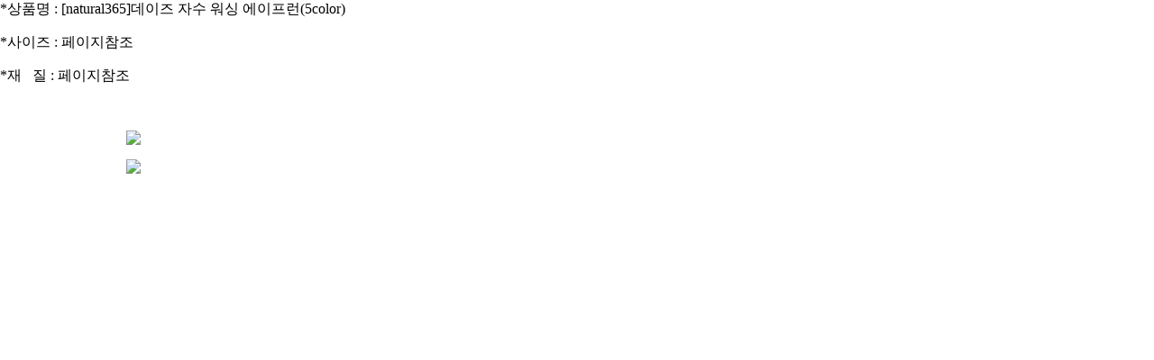

--- FILE ---
content_type: text/html; Charset=utf-8
request_url: http://www.10x10.co.kr/shopping/inc_itemDescription_iframe.asp?itemid=4973216
body_size: 731
content:

<style>
    body{margin:0 auto !important;}
    td img{display:block;margin:0 auto;max-width:1000px;}
</style>
<div class="tPad10">
	<table width="100%" border="0" cellpadding="0" cellspacing="0">
	<tr><td><p>*상품명 : [natural365]데이즈 자수 워싱 에이프런(5color)</p><p>
</p><p>*사이즈 : 페이지참조</p><p>
</p><p>*재&nbsp; &nbsp;질 : 페이지참조</p><p><br></p>
<p align="center"><img src="https://beautifulroom.openhost.cafe24.com/detail/202210/1019/j001/01.jpg"><p></p>
<p align="center"><img src="https://beautifulroom.openhost.cafe24.com/detail/202210/1019/j001/02.jpg"><p></p></td></tr>
    </table>
</div>

<script type="text/javascript" src="/lib/js/jquery-1.7.1.min.js"></script>

